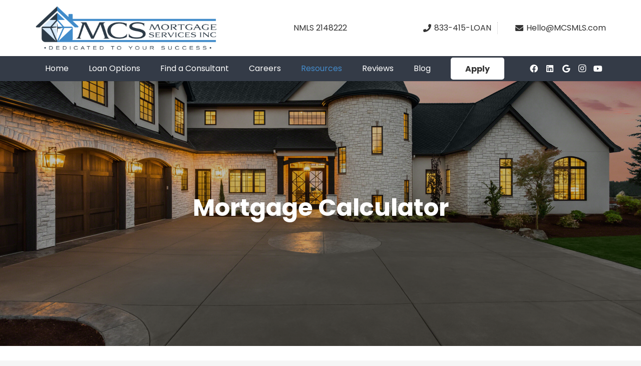

--- FILE ---
content_type: text/html; charset=utf-8
request_url: https://widgets.calculatestuff.com/?token=4dafa55338
body_size: 31
content:
<!doctype html>
<html>
  <head>
    <meta charset="utf-8">
    <meta name="viewport" content="width=device-width, initial-scale=1.0">
    <meta name="robots" content="noindex, follow"/>
    
    <meta name="csp-nonce" content="WGwToXdvRoCntDE0lMTj3A==" />
    
    <style nonce="WGwToXdvRoCntDE0lMTj3A==">
      .alert {
        padding: 15px;
        margin-bottom: 20px;
        border: 1px solid transparent;
        border-radius: 4px;
      }

      .alert h4 {
        margin-top: 0;
        color: inherit;
      }

      .alert .alert-link {
        font-weight: bold;
      }

      .alert > p,
      .alert > ul {
        margin-bottom: 0;
      }

      .alert > p + p {
        margin-top: 5px;
      }

      .alert-warning {
        color: #c09853;
        background-color: #fcf8e3;
        border-color: #fbeed5;
      }

      .alert-warning hr {
        border-top-color: #f8e5be;
      }

      .alert-warning a {
        color: #a47e3c;
      }

    </style>
  </head>
  <body>

      <div class="alert alert-warning">
        <div id="flash_error">No valid subscription found for token. Please visit us at <a href="https://www.calculatestuff.com/" target="_blank">CalculateStuff.com</a> and re-download your code or obtain a new subscription.</div>
      </div>

  </body>
</html>


--- FILE ---
content_type: text/css
request_url: https://www.mcsmls.com/wp-content/cache/min/1/wp-content/themes/Impreza-child/css/core.css?ver=1674143122
body_size: 1538
content:
body{--admin-bar-height:1px}body.admin-bar{--admin-bar-height:32px}@media screen and (max-width:782px){body.admin-bar{--admin-bar-height:46px}}.custom_stars.gsurvey-rating:not(:checked)>label,.custom_stars .gsurvey-rating:not(:checked)>label:hover,.custom_stars.gsurvey-rating:not(:checked)>label:hover~label,.custom_stars .gsurvey-rating:not(:checked)>label,.custom_stars.gsurvey-rating:not(:checked)>label:hover,.custom_stars .gsurvey-rating:not(:checked)>label:hover~label,.custom_stars.gsurvey-rating>input:checked~label{width:65px;line-height:50px;background-size:50px 50px;color:rgba(221,221,221,0)!important}#by_state .w-filter-item{width:100%}.fix_white_form .gform_button_select_files{color:var(--color-content-secondary)!important}.fix_white_form input[type='submit'].gform_button{background:var(--color-content-secondary)}.fix_white_form input[type='submit'].gform_button:hover{background:#fff;color:var(--color-content-secondary)!important}.donut-chart-gform-progress-bar .donut-ring{fill:transparent;stroke:#f2f2f2;stroke-width:5}.donut-chart-gform-progress-bar .donut-segment{animation:circle-chart-fill 2s ease reverse;-webkit-transform:rotate(-90deg);transform:rotate(-90deg);-webkit-transform-origin:center;transform-origin:center;fill:transparent;stroke:var(--color-content-primary);stroke-width:5}.customize_gf svg{margin:0 auto;max-width:150px;display:block}.customize_gf svg text{fill:var(--color-content-primary)}.customize_gf .gf_progressbar_title{display:none}.customize_gf .gform_page_footer{margin:1.5rem 0 0 0!important;text-align:center}.customize_gf .gform_page_footer input[type='button'],.customize_gf .gform_page_footer input[type='submit']{padding:.5rem 3rem}.customize_gf .validation_message{text-align:center}.customize_gf .gform_ajax_spinner{display:block;margin:0 auto;width:72px;height:auto}.fancy_label .gfield_required{display:none}.fancy_label .gfield_label{text-align:center;font-size:1.5rem!important;margin:3rem 0 1.5rem 0!important;padding:0 0 .75rem 0!important;display:block;border-bottom:3px solid var(--color-content-primary);color:var(--color-content-primary)}.space_and_divide{padding:3rem 0!important;border-top:1px dotted #cacaca!important}.two_column_images .gchoice,.three_column_images .gchoice,.four_column_images .gchoice,.five_column_images .gchoice,.six_column_images .gchoice{margin:0!important}@media screen and (max-width:640px){.two_column_images .gchoice,.three_column_images .gchoice,.four_column_images .gchoice,.five_column_images .gchoice,.six_column_images .gchoice{width:100%!important}}.two_column_images .image-choices-choice-image-wrap,.three_column_images .image-choices-choice-image-wrap,.four_column_images .image-choices-choice-image-wrap,.five_column_images .image-choices-choice-image-wrap,.six_column_images .image-choices-choice-image-wrap{width:100%!important;height:0!important;padding-top:100%;background-position:bottom}.two_column_images .image-choices-choice-text,.three_column_images .image-choices-choice-text,.four_column_images .image-choices-choice-text,.five_column_images .image-choices-choice-text,.six_column_images .image-choices-choice-text{font-size:1rem;font-weight:700}.two_column_images .gchoice{width:calc(50% - 5px)}.three_column_images .gchoice{width:calc((100% / 3) - 5px)}.four_column_images .gchoice{width:calc(25% - 5px)}.five_column_images .gchoice{width:calc(20% - 5px)}.six_column_images .gchoice{width:calc((100% / 6) - 5px)}.button_style_radio{display:inline-block;text-align:center}.button_style_radio .gchoice{display:inline-block;text-align:center;overflow:hidden;vertical-align:middle;position:relative}.button_style_radio .gchoice input{position:absolute;top:-1px;left:-1px;height:1px;width:1px}.button_style_radio .gchoice label{display:inline-block;margin:.75rem;border:1px solid #cacaca;font-size:1.2rem;font-weight:700;padding:.5rem 3rem;border-radius:.3rem;-webkit-transition:all .3s ease;transition:all .3s ease;width:auto!important;max-width:none!important}.button_style_radio .gchoice input[type="radio"]:checked+label{background:var(--color-content-primary);color:#fff}body.logged-in .signed-out{display:none}body:not(.logged-in) .signed-in{display:none}.woocommerce #payment .payment_methods li img{max-width:30px;margin-right:2px}.no-touch .bg_solid .w-nav.type_desktop .hover_underline .w-nav-anchor.level_1 .w-nav-title:after,.no-touch .bg_transparent .w-nav.type_desktop .hover_underline .w-nav-anchor.level_1 .w-nav-title:after{background:var(--color-header-middle-text-hover)}.w-nav.type_mobile .menu-item>a.w-btn{margin-top:.5rem;width:calc(100% - 1.4rem)}.pagination>:not(.custom) .page-numbers{border-radius:.2em;font-size:.8rem;height:2rem;line-height:2rem;width:2rem}@media (max-width:600px){.l-section-shape{height:0!important}}@media (max-width:1024px){html body .w-separator.size_small{height:1.5rem}html body .w-separator.size_small.with_line{height:2rem}html body .w-separator.size_medium:empty{height:2rem}html body .w-separator.size_medium.with_line{height:3rem}html body .w-separator.size_large:empty{height:3rem}html body .w-separator.size_large.with_line{height:4rem}html body .w-separator.size_huge:empty{height:4rem}html body .w-separator.size_huge.with_line{height:5rem}}.w-post-elm>.l-section:first-of-type{padding-top:0}.w-post-elm>.l-section:last-of-type{padding-bottom:0}.gform_confirmation_message{background:#c9f7b2;padding:1rem 1.5rem;color:#333}.gform_wrapper .validation_error{background:rgba(255,0,0,.85);padding:1rem 1.5rem;color:#fff}.l-main .w-image.align_right,.l-main img.alignright{margin-left:1.5rem}.l-main .w-image.align_left,.l-main img.alignleft{margin-right:1.5rem}.l-main .w-image.align_right,.l-main .w-image.align_left,.l-main .w-image.align_center,.l-main img.alignright,.l-main img.alignleft,.l-main img.aligncenter{margin-bottom:1.5rem}@media (max-width:767px){.l-main .w-image.align_right,.l-main .w-image.align_left,.l-main .w-image.align_center,.l-main img.alignright,.l-main img.alignleft,.l-main img.aligncenter{display:block;float:none;margin:10px auto 1.5rem auto;text-align:center}.l-main .w-image.align_right img,.l-main .w-image.align_left img,.l-main .w-image.align_center img,.l-main img.alignright img,.l-main img.alignleft img,.l-main img.aligncenter img{height:auto;max-width:100%;width:auto}}@media (max-width:767px){.l-main img.alignright,.l-main img.alignleft,.l-main img.aligncenter{height:auto;max-width:100%;width:auto}}

--- FILE ---
content_type: application/javascript
request_url: https://www.mcsmls.com/wp-content/cache/min/1/wp-content/themes/Impreza-child/js/core.js?ver=1674143122
body_size: 255
content:
(function($){$(document).ready(function(){setTimeout(function(){attach_radio_button_listeners()},1000)
jQuery(document).on('gform_page_loaded',function(event,form_id,current_page){setTimeout(function(){attach_radio_button_listeners()},1000)})});format_phone_number_links()})(jQuery);function attach_radio_button_listeners(){let choices=document.getElementsByClassName("image-choices-choice"),curr_page,i=0;if(choices&&choices.length){for(i=0;i<choices.length;i++){choices[i].addEventListener("click",function(){curr_page=this.closest(".gform_page").querySelector(".gform_next_button").click()})}}}
function format_phone_number_links(){const phone_numbers=document.getElementsByClassName("phone_number_me");let phone_number,phone_number_raw,phone_number_link_ele;if(phone_numbers&&phone_numbers.length){for(i=0;i<phone_numbers.length;i++){phone_number=phone_numbers[i].innerText;phone_number_raw=phone_number.replace(/\D/g,'');phone_number_link_ele=phone_numbers[i].querySelector("a");phone_number_link_ele.setAttribute("href","tel:"+phone_number_raw)}}}